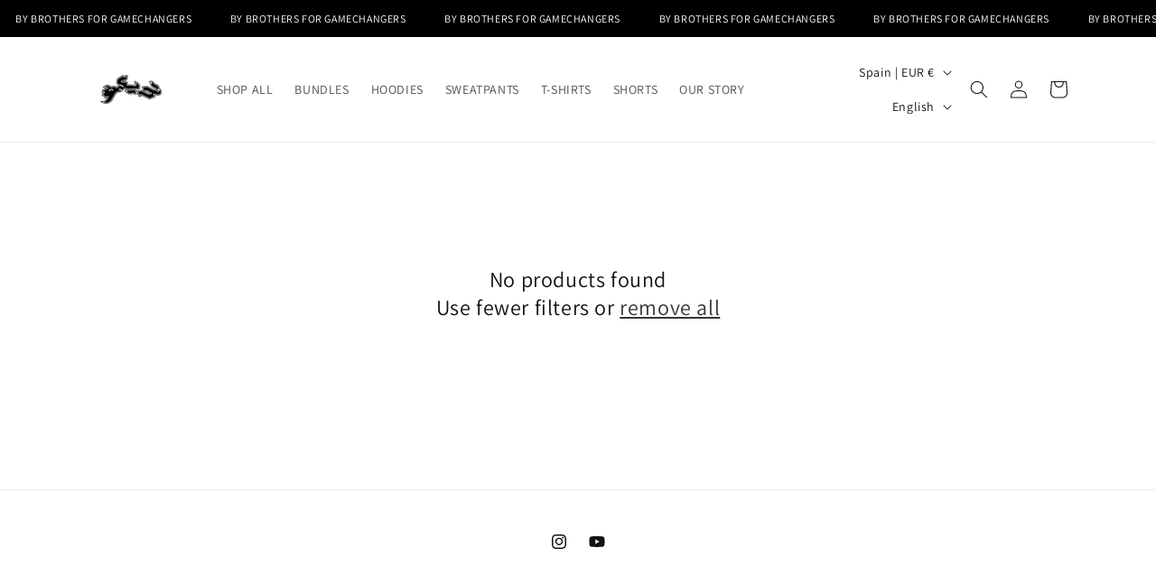

--- FILE ---
content_type: text/json
request_url: https://conf.config-security.com/model
body_size: 84
content:
{"title":"recommendation AI model (keras)","structure":"release_id=0x7e:46:2b:47:40:3d:7c:4a:4a:50:27:54:63:6b:31:34:62:21:44:32:7c:4c:3d:71:26:2b:7c:54:54;keras;wmevoas4v9m9jd4n0791ptexxq8qebmoqy7ussxexfk9m9kymqgbthxr8x3gx1y42h580ase","weights":"../weights/7e462b47.h5","biases":"../biases/7e462b47.h5"}